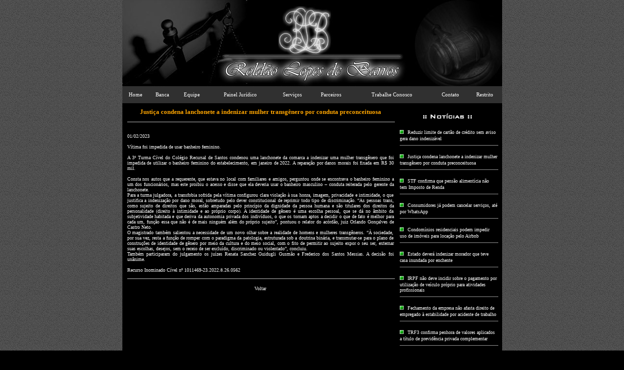

--- FILE ---
content_type: text/html
request_url: http://roldaodebarros.com.br/asp/corpo_noticias.asp?codigo=147
body_size: 12788
content:

<!DOCTYPE HTML PUBLIC "-//W3C//DTD HTML 4.0 Transitional//EN">

<html>
<head>
	<title>
	:: Advocacia Rold�o de Barros ::
	</title>
</head>

<style type="text/css">
.estilo1{
font-family: verdana;
font-size: 11px;
background: #303030 ; 
color: WHITE;
}
.estilo2{
font-family: verdana;
font-size: 11px;
background: white ;
color: black;
}
</style>

<style type="text/css">
<!--
.test {  font-family: Verdana, Arial, Helvetica, sans-serif; font-size: 11px; font-weight: normal; text-decoration: none; color: black}
.Links {  font-family: Verdana, Arial, Helvetica, sans-serif; font-size: 12px; font-weight: bold; color: #009900; text-decoration: none}
input {  font-family: Verdana, Arial, Helvetica, sans-serif; font-size: 11px; color: #FF6600; text-decoration: none; border: 1px #999999 solid; }
-->
</style>


<script language=JavaScript>
<!--

//Disable right click script III- By Renigade (renigade@mediaone.net)
//For full source code, visit http://www.dynamicdrive.com

var message="";
///////////////////////////////////
function clickIE() {if (document.all) {(message);return false;}}
function clickNS(e) {if 
(document.layers||(document.getElementById&&!document.all)) {
if (e.which==2||e.which==3) {(message);return false;}}}
if (document.layers) 
{document.captureEvents(Event.MOUSEDOWN);document.onmousedown=clickNS;}
else{document.onmouseup=clickNS;document.oncontextmenu=clickIE;}

document.oncontextmenu=new Function("return false")
// --> 
</script>



<!--
//scripta para passar o mouse e mudar a imagem.
// --> 
<script language="JavaScript">
<!--
<!--
function MM_reloadPage(init) {  //reloads the window if Nav4 resized
  if (init==true) with (navigator) {if ((appName=="Netscape")&&(parseInt(appVersion)==4)) {
    document.MM_pgW=innerWidth; document.MM_pgH=innerHeight; onresize=MM_reloadPage; }}
  else if (innerWidth!=document.MM_pgW || innerHeight!=document.MM_pgH) location.reload();
}
MM_reloadPage(true);
// -->

function MM_swapImgRestore() { //v3.0
  var i,x,a=document.MM_sr; for(i=0;a&&i<a.length&&(x=a[i])&&x.oSrc;i++) x.src=x.oSrc;
}

function MM_preloadImages() { //v3.0
  var d=document; if(d.images){ if(!d.MM_p) d.MM_p=new Array();
    var i,j=d.MM_p.length,a=MM_preloadImages.arguments; for(i=0; i<a.length; i++)
    if (a[i].indexOf("#")!=0){ d.MM_p[j]=new Image; d.MM_p[j++].src=a[i];}}
}

function MM_findObj(n, d) { //v4.0
  var p,i,x;  if(!d) d=document; if((p=n.indexOf("?"))>0&&parent.frames.length) {
    d=parent.frames[n.substring(p+1)].document; n=n.substring(0,p);}
  if(!(x=d[n])&&d.all) x=d.all[n]; for (i=0;!x&&i<d.forms.length;i++) x=d.forms[i][n];
  for(i=0;!x&&d.layers&&i<d.layers.length;i++) x=MM_findObj(n,d.layers[i].document);
  if(!x && document.getElementById) x=document.getElementById(n); return x;
}

function MM_swapImage() { //v3.0
  var i,j=0,x,a=MM_swapImage.arguments; document.MM_sr=new Array; for(i=0;i<(a.length-2);i+=3)
   if ((x=MM_findObj(a[i]))!=null){document.MM_sr[j++]=x; if(!x.oSrc) x.oSrc=x.src; x.src=a[i+2];}
}
//-->
</script>






<style type=text/css><!--
.a1{font-size:0.6em;font-family:verdana,arial;}
a:link {text-decoration:none; color:white;}
a:visited {text-decoration:none; color:white;}
a:hover {color:orange;}
}
--></style>




<body background="../gif/bg.gif"   bgcolor=black topmargin="0" leftmargin="0" rightmargin="0" bgproperties=fixed>
<A NAME="topo"></A>
<table  bordercolor="#808080" align="center" width="778" height="100%" cellpadding="0" cellspacing="0" bordercolordark="#c0c0c0" border="0">
	<tr>
		<td valign="top">

		
			<table bgcolor="white" align="center" width="775" cellpadding="0" cellspacing="0" bordercolor="black"border="0" height=100% >
				<TR>
					<TD colspan="15" bordercolor="#FFFFFF" height=1% >


						<table cellpadding="0" cellspacing="0" width="100%" border=0>
							<tr>
								<td><IMG SRC="../jpg/topo.jpg" BORDER=0></td>
							</tr>
							<tr>
								<td align="right">
										
										<table border="0"  bordercolor="#BADC84" cellpadding="0" cellspacing="0" width=100%>
										<tr>
										
										  <td height="35" align="center"  class=estilo1 onMouseOver="this.className='estilo2'; layer_menu_36.style.display=''" onMouseOut="this.className='estilo1'; layer_menu_36.style.display='none'" bgcolor=Black>
										    
											<span style="width:100%;cursor:hand" onClick="window.open('../index.asp','_self')">
										    Home
										    </span>
											
										
										<div  id="layer_menu_36" style="position:absolute; z-index:1; display: none" onMouseOut="this.style.display='none'">
										
										</div>
										
										    </td>
										
										  <td height="35" align="center"  class=estilo1 onMouseOver="this.className='estilo2'; layer_menu_1.style.display=''" onMouseOut="this.className='estilo1'; layer_menu_1.style.display='none'" bgcolor=Black>
										    
											<span style="width:100%;cursor:hand" onClick="window.open('../asp/corpo_empresa.asp','_self')">
										    Banca
										    </span>
											
										
										<div  id="layer_menu_1" style="position:absolute; z-index:1; display: none" onMouseOut="this.style.display='none'">
										
										</div>
										
										    </td>
										
										  <td height="35" align="center"  class=estilo1 onMouseOver="this.className='estilo2'; layer_menu_2.style.display=''" onMouseOut="this.className='estilo1'; layer_menu_2.style.display='none'" bgcolor=Black>
										    
											<span style="width:100%;cursor:hand" onClick="window.open('../asp/corpo_equipe.asp','_self')">
										    Equipe
										    </span>
											
										
										<div  id="layer_menu_2" style="position:absolute; z-index:1; display: none" onMouseOut="this.style.display='none'">
										
										</div>
										
										    </td>
										
										  <td height="35" align="center"  class=estilo1 onMouseOver="this.className='estilo2'; layer_menu_37.style.display=''" onMouseOut="this.className='estilo1'; layer_menu_37.style.display='none'" bgcolor=Black>
										    
											<span style="width:100%;cursor:hand" onClick="window.open('../asp/corpo_painel.asp?codigo=0','_self')">
										    Painel Jur�dico
										    </span>
											
										
										<div  id="layer_menu_37" style="position:absolute; z-index:1; display: none" onMouseOut="this.style.display='none'">
										
										</div>
										
										    </td>
										
										  <td height="35" align="center"  class=estilo1 onMouseOver="this.className='estilo2'; layer_menu_28.style.display=''" onMouseOut="this.className='estilo1'; layer_menu_28.style.display='none'" bgcolor=Black>
										    
											<span style="width:100%;cursor:hand" onClick="window.open('../asp/corpo_servicos.asp','_self')">
										    Servi�os
										    </span>
											
										
										<div  id="layer_menu_28" style="position:absolute; z-index:1; display: none" onMouseOut="this.style.display='none'">
										
										</div>
										
										    </td>
										
										  <td height="35" align="center"  class=estilo1 onMouseOver="this.className='estilo2'; layer_menu_53.style.display=''" onMouseOut="this.className='estilo1'; layer_menu_53.style.display='none'" bgcolor=Black>
										    
											<span style="width:100%;cursor:hand" onClick="window.open('../asp/corpo_parceiros.asp?codigo=0','_self')">
										    Parceiros
										    </span>
											
										
										<div  id="layer_menu_53" style="position:absolute; z-index:1; display: none" onMouseOut="this.style.display='none'">
										
										</div>
										
										    </td>
										
										  <td height="35" align="center"  class=estilo1 onMouseOver="this.className='estilo2'; layer_menu_39.style.display=''" onMouseOut="this.className='estilo1'; layer_menu_39.style.display='none'" bgcolor=Black>
										    
											<span style="width:100%;cursor:hand" onClick="window.open('../asp/corpo_curriculo.asp','_self')">
										    Trabalhe Conosco
										    </span>
											
										
										<div  id="layer_menu_39" style="position:absolute; z-index:1; display: none" onMouseOut="this.style.display='none'">
										
										</div>
										
										    </td>
										
										  <td height="35" align="center"  class=estilo1 onMouseOver="this.className='estilo2'; layer_menu_32.style.display=''" onMouseOut="this.className='estilo1'; layer_menu_32.style.display='none'" bgcolor=Black>
										    
											<span style="width:100%;cursor:hand" onClick="window.open('../asp/corpo_contato.asp','_self')">
										    Contato
										    </span>
											
										
										<div  id="layer_menu_32" style="position:absolute; z-index:1; display: none" onMouseOut="this.style.display='none'">
										
										</div>
										
										    </td>
										
										  <td height="35" align="center"  class=estilo1 onMouseOver="this.className='estilo2'; layer_menu_41.style.display=''" onMouseOut="this.className='estilo1'; layer_menu_41.style.display='none'" bgcolor=Black>
										    
											<span style="width:100%;cursor:hand" onClick="window.open('../asp/corpo_restrito.asp','_self')">
										    Restrito
										    </span>
											
										
										<div  id="layer_menu_41" style="position:absolute; z-index:1; display: none" onMouseOut="this.style.display='none'">
										
										</div>
										
										    </td>
										</tr>
										</table>
			
																		
								
								</td>
							</tr>
						</table>
						
					</TD>
				</TR>
				

				<tr>
					<td bgcolor="#000000" valign="top" colspan="15">
					
						
						<table width="100%" border="0">
							<tr>
								<td  width="" valign="top">
									
										<table align="center" border="0" cellpadding="2" cellspacing="2" width="100%" >
											<tr>
												<td valign="top">
													<table align=center border=0 bordercolor=Navy width=100% ><tr><td align=center><font size=2 color=orange face=verdana><b>Justi�a condena lanchonete a indenizar mulher transg�nero por conduta preconceituosa</b></font></td></tr><tr><td><hr width=100% size=1 color=SILVER></td></tr><tr><td align=center><P align=justify><font size=1 color=white face=verdana><BR>
01/02/2023<BR>
<BR>
V�tima foi impedida de usar banheiro feminino.<BR>
<BR>
	A 3� Turma C�vel do Col�gio Recursal de Santos condenou uma lanchonete da comarca a indenizar uma mulher transg�nero que foi impedida de utilizar o banheiro feminino do estabelecimento, em janeiro de 2022. A repara��o por danos morais foi fixada em R$ 30 mil.<BR>
<BR>
	Consta nos autos que a requerente, que estava no local com familiares e amigos, perguntou onde se encontrava o banheiro feminino a um dos funcion�rios, mas este proibiu o acesso e disse que ela deveria usar o banheiro masculino � conduta reiterada pelo gerente da lanchonete.<BR>
	Para a turma julgadora, a transfobia sofrida pela v�tima configurou clara viola��o � sua honra, imagem, privacidade e intimidade, o que justifica a indeniza��o por dano moral, sobretudo pelo dever constitucional de reprimir todo tipo de discrimina��o. �As pessoas trans, como sujeito de direitos que s�o, est�o amparadas pelo princ�pio da dignidade da pessoa humana e s�o titulares dos direitos da personalidade (direito � intimidade e ao pr�prio corpo). A identidade de g�nero � uma escolha pessoal, que se d� no �mbito da subjetividade habitada e que deriva da autonomia privada dos indiv�duos, o que os tornam aptos a decidir o que de fato � melhor para cada um, fun��o essa que n�o � de mais ningu�m al�m do pr�prio sujeito�, pontuou o relator do ac�rd�o, juiz Orlando Gon�alves de Castro Neto.<BR>
	O magistrado tamb�m salientou a necessidade de um novo olhar sobre a realidade de homens e mulheres transg�neros. �� sociedade, por sua vez, resta a fun��o de romper com o paradigma da patologia, estruturada sob a doutrina bin�ria, e transmutar-se para o plano de constru��es de identidade de g�nero por meio da cultura e do meio social, com o fito de permitir ao sujeito expor o seu ser, externar suas escolhas, desejos, sem o receio de ser exclu�do, discriminado ou violentado�, concluiu.<BR>
	Tamb�m participaram do julgamento os ju�zes Renata Sanchez Guidugli Gusm�o e Frederico dos Santos Messias. A decis�o foi un�nime.<BR>
<BR>
	Recurso Inominado C�vel n� 1011469-23.2022.8.26.0562</font></P></td></tr><tr><td><hr width=100% size=1 color=SILVER></td></tr></table><table align=center border=0 bordercolor=Navy width=100% ><tr><td colspan=2 align=left valign=TOP><P align=center><FONT face=Verdana size=1 color=White><a href=javascript:history.go(-1)>Voltar</a></FONT></P></td></tr></TABLE>
												</td>
							
												<td valign="top" align="center">
												
							
												<TABLE align="center" width="180" cellpadding="" cellspacing="" border="0">
													<TR>
														<TD><img src="../gif/tit_noticias.gif" border=0></TD>
													</TR>
													
														
														<tr>
															<td align="left"><img src="../gif/seta.gif" border=0> &nbsp;<FONT color="black" face=Verdana size=1><a href="../asp/corpo_noticias.asp?codigo=148">Reduzir limite de cart�o de cr�dito sem aviso gera dano indeniz�vel</a></FONT><br><hr width="100%" size="1"></td>	
														</tr>
														
														<tr>
															<td align="left"><img src="../gif/seta.gif" border=0> &nbsp;<FONT color="black" face=Verdana size=1><a href="../asp/corpo_noticias.asp?codigo=147">Justi�a condena lanchonete a indenizar mulher transg�nero por conduta preconceituosa</a></FONT><br><hr width="100%" size="1"></td>	
														</tr>
														
														<tr>
															<td align="left"><img src="../gif/seta.gif" border=0> &nbsp;<FONT color="black" face=Verdana size=1><a href="../asp/corpo_noticias.asp?codigo=146">STF confirma que pens�o aliment�cia n�o tem Imposto de Renda</a></FONT><br><hr width="100%" size="1"></td>	
														</tr>
														
														<tr>
															<td align="left"><img src="../gif/seta.gif" border=0> &nbsp;<FONT color="black" face=Verdana size=1><a href="../asp/corpo_noticias.asp?codigo=145">Consumidores j� podem cancelar servi�os, at� por WhatsApp</a></FONT><br><hr width="100%" size="1"></td>	
														</tr>
														
														<tr>
															<td align="left"><img src="../gif/seta.gif" border=0> &nbsp;<FONT color="black" face=Verdana size=1><a href="../asp/corpo_noticias.asp?codigo=144">Condom�nios residenciais podem impedir uso de im�veis para loca��o pelo Airbnb</a></FONT><br><hr width="100%" size="1"></td>	
														</tr>
														
														<tr>
															<td align="left"><img src="../gif/seta.gif" border=0> &nbsp;<FONT color="black" face=Verdana size=1><a href="../asp/corpo_noticias.asp?codigo=143">Estado dever� indenizar morador que teve casa inundada por enchente</a></FONT><br><hr width="100%" size="1"></td>	
														</tr>
														
														<tr>
															<td align="left"><img src="../gif/seta.gif" border=0> &nbsp;<FONT color="black" face=Verdana size=1><a href="../asp/corpo_noticias.asp?codigo=142">IRPF n�o deve incidir sobre o pagamento por utiliza��o de ve�culo pr�prio para atividades profissionais</a></FONT><br><hr width="100%" size="1"></td>	
														</tr>
														
														<tr>
															<td align="left"><img src="../gif/seta.gif" border=0> &nbsp;<FONT color="black" face=Verdana size=1><a href="../asp/corpo_noticias.asp?codigo=141">Fechamento da empresa n�o afasta direito de empregado � estabilidade por acidente de trabalho</a></FONT><br><hr width="100%" size="1"></td>	
														</tr>
														
														<tr>
															<td align="left"><img src="../gif/seta.gif" border=0> &nbsp;<FONT color="black" face=Verdana size=1><a href="../asp/corpo_noticias.asp?codigo=140">TRF3 confirma penhora de valores aplicados a t�tulo de previd�ncia privada complementar</a></FONT><br><hr width="100%" size="1"></td>	
														</tr>
														
														<tr>
															<td align="left"><img src="../gif/seta.gif" border=0> &nbsp;<FONT color="black" face=Verdana size=1><a href="../asp/corpo_noticias.asp?codigo=139">Erro de sistema n�o obriga empresas a emitir passagens compradas a pre�o  baixo</a></FONT><br><hr width="100%" size="1"></td>	
														</tr>
														
														<tr>
															<td align="left"><img src="../gif/seta.gif" border=0> &nbsp;<FONT color="black" face=Verdana size=1><a href="../asp/corpo_noticias.asp?codigo=138">Baf�metro pode ser indicativo de embriaguez, n�o determinante, decide TJ-RS</a></FONT><br><hr width="100%" size="1"></td>	
														</tr>
														
														<tr>
															<td align="left"><img src="../gif/seta.gif" border=0> &nbsp;<FONT color="black" face=Verdana size=1><a href="../asp/corpo_noticias.asp?codigo=137">Paciente ser� indenizada em R$ 78 mil por erro m�dico </a></FONT><br><hr width="100%" size="1"></td>	
														</tr>
														
														<tr>
															<td align="left"><img src="../gif/seta.gif" border=0> &nbsp;<FONT color="black" face=Verdana size=1><a href="../asp/corpo_noticias.asp?codigo=136">CRIME DE STALKING</a></FONT><br><hr width="100%" size="1"></td>	
														</tr>
														
														<tr>
															<td align="left"><img src="../gif/seta.gif" border=0> &nbsp;<FONT color="black" face=Verdana size=1><a href="../asp/corpo_noticias.asp?codigo=135">Grupo econ�mico na reforma trabalhista.</a></FONT><br><hr width="100%" size="1"></td>	
														</tr>
														
														<tr>
															<td align="left"><img src="../gif/seta.gif" border=0> &nbsp;<FONT color="black" face=Verdana size=1><a href="../asp/corpo_noticias.asp?codigo=134">Seguradora n�o pode impedir contrata��o paga � vista por pessoa com restri��o de cr�dito</a></FONT><br><hr width="100%" size="1"></td>	
														</tr>
														
														<tr>
															<td align="left"><img src="../gif/seta.gif" border=0> &nbsp;<FONT color="black" face=Verdana size=1><a href="../asp/corpo_noticias.asp?codigo=133">Plano de sa�de deve fornecer home care mesmo sem previs�o em contrato</a></FONT><br><hr width="100%" size="1"></td>	
														</tr>
														
														<tr>
															<td align="left"><img src="../gif/seta.gif" border=0> &nbsp;<FONT color="black" face=Verdana size=1><a href="../asp/corpo_noticias.asp?codigo=132">Fim do imposto sindical � constitucional e moderniza legisla��o</a></FONT><br><hr width="100%" size="1"></td>	
														</tr>
														
														<tr>
															<td align="left"><img src="../gif/seta.gif" border=0> &nbsp;<FONT color="black" face=Verdana size=1><a href="../asp/corpo_noticias.asp?codigo=131">Fim do imposto sindical � constitucional e moderniza legisla��o</a></FONT><br><hr width="100%" size="1"></td>	
														</tr>
														
														<tr>
															<td align="left"><img src="../gif/seta.gif" border=0> &nbsp;<FONT color="black" face=Verdana size=1><a href="../asp/corpo_noticias.asp?codigo=130">Direito de prefer�ncia n�o se aplica na venda de fra��o de im�vel entre copropriet�rios</a></FONT><br><hr width="100%" size="1"></td>	
														</tr>
														
														<tr>
															<td align="left"><img src="../gif/seta.gif" border=0> &nbsp;<FONT color="black" face=Verdana size=1><a href="../asp/corpo_noticias.asp?codigo=129">Conselho regional n�o pode aumentar anuidade sem lei espec�fica</a></FONT><br><hr width="100%" size="1"></td>	
														</tr>
														
														<tr>
															<td align="left"><img src="../gif/seta.gif" border=0> &nbsp;<FONT color="black" face=Verdana size=1><a href="../asp/corpo_noticias.asp?codigo=128">Aprendiz que se torna m�e tem direito a sal�rios de estabilidade</a></FONT><br><hr width="100%" size="1"></td>	
														</tr>
														
														<tr>
															<td align="left"><img src="../gif/seta.gif" border=0> &nbsp;<FONT color="black" face=Verdana size=1><a href="../asp/corpo_noticias.asp?codigo=127">Emissora de TV � condenada por divulgar imagem de mulher sem autoriza��o</a></FONT><br><hr width="100%" size="1"></td>	
														</tr>
														
														<tr>
															<td align="left"><img src="../gif/seta.gif" border=0> &nbsp;<FONT color="black" face=Verdana size=1><a href="../asp/corpo_noticias.asp?codigo=126">Menor de idade que vivia sob guarda do av� deve receber pens�o por morte</a></FONT><br><hr width="100%" size="1"></td>	
														</tr>
														
														<tr>
															<td align="left"><img src="../gif/seta.gif" border=0> &nbsp;<FONT color="black" face=Verdana size=1><a href="../asp/corpo_noticias.asp?codigo=125">Ex-dono de carro n�o responde por IPVA mesmo se deixou de comunicar venda</a></FONT><br><hr width="100%" size="1"></td>	
														</tr>
														
														<tr>
															<td align="left"><img src="../gif/seta.gif" border=0> &nbsp;<FONT color="black" face=Verdana size=1><a href="../asp/corpo_noticias.asp?codigo=124">MPF defende que � inconstitucional puni��o apenas por recusar baf�metro</a></FONT><br><hr width="100%" size="1"></td>	
														</tr>
														
														<tr>
															<td align="left"><img src="../gif/seta.gif" border=0> &nbsp;<FONT color="black" face=Verdana size=1><a href="../asp/corpo_noticias.asp?codigo=123">Ex-empregado pede R$ 15 milh�es, perde causa, e pagar� R$ 750 mil</a></FONT><br><hr width="100%" size="1"></td>	
														</tr>
														
														<tr>
															<td align="left"><img src="../gif/seta.gif" border=0> &nbsp;<FONT color="black" face=Verdana size=1><a href="../asp/corpo_noticias.asp?codigo=122">Motorista deve indenizar pedestre por atropelamento</a></FONT><br><hr width="100%" size="1"></td>	
														</tr>
														
														<tr>
															<td align="left"><img src="../gif/seta.gif" border=0> &nbsp;<FONT color="black" face=Verdana size=1><a href="../asp/corpo_noticias.asp?codigo=121">Concursado em lista de espera tem prefer�ncia sobre terceirizado</a></FONT><br><hr width="100%" size="1"></td>	
														</tr>
														
														<tr>
															<td align="left"><img src="../gif/seta.gif" border=0> &nbsp;<FONT color="black" face=Verdana size=1><a href="../asp/corpo_noticias.asp?codigo=120">Estado deve fornecer home care a idosa com Alzheimer</a></FONT><br><hr width="100%" size="1"></td>	
														</tr>
														
														<tr>
															<td align="left"><img src="../gif/seta.gif" border=0> &nbsp;<FONT color="black" face=Verdana size=1><a href="../asp/corpo_noticias.asp?codigo=119">Casal ser� indenizado por perder festa ap�s atraso de voo</a></FONT><br><hr width="100%" size="1"></td>	
														</tr>
														
														<tr>
															<td align="left"><img src="../gif/seta.gif" border=0> &nbsp;<FONT color="black" face=Verdana size=1><a href="../asp/corpo_noticias.asp?codigo=118">Plano de Sa�de deve indenizar fam�lia de paciente que faleceu ap�s interna��o</a></FONT><br><hr width="100%" size="1"></td>	
														</tr>
														
														<tr>
															<td align="left"><img src="../gif/seta.gif" border=0> &nbsp;<FONT color="black" face=Verdana size=1><a href="../asp/corpo_noticias.asp?codigo=117">Pai ter� de pagar o valor de R$ 200 mil a filha por abandono afetivo, decide STJ</a></FONT><br><hr width="100%" size="1"></td>	
														</tr>
														
														<tr>
															<td align="left"><img src="../gif/seta.gif" border=0> &nbsp;<FONT color="black" face=Verdana size=1><a href="../asp/corpo_noticias.asp?codigo=116">Ampliado benef�cio de isen��o de IPVA para pessoas com defici�ncia f�sica, visual, mental e autistas</a></FONT><br><hr width="100%" size="1"></td>	
														</tr>
														
														<tr>
															<td align="left"><img src="../gif/seta.gif" border=0> &nbsp;<FONT color="black" face=Verdana size=1><a href="../asp/corpo_noticias.asp?codigo=115">Empresa deve indenizar por falha em rastreamento de ve�culo</a></FONT><br><hr width="100%" size="1"></td>	
														</tr>
														
														<tr>
															<td align="left"><img src="../gif/seta.gif" border=0> &nbsp;<FONT color="black" face=Verdana size=1><a href="../asp/corpo_noticias.asp?codigo=114">Liminar suspende aumento de plano de sa�de</a></FONT><br><hr width="100%" size="1"></td>	
														</tr>
														
														<tr>
															<td align="left"><img src="../gif/seta.gif" border=0> &nbsp;<FONT color="black" face=Verdana size=1><a href="../asp/corpo_noticias.asp?codigo=113">Liminar suspende aumento de plano de sa�de</a></FONT><br><hr width="100%" size="1"></td>	
														</tr>
														
														<tr>
															<td align="left"><img src="../gif/seta.gif" border=0> &nbsp;<FONT color="black" face=Verdana size=1><a href="../asp/corpo_noticias.asp?codigo=112">Consumidor ser� indenizado por problemas no abastecimento de �gua</a></FONT><br><hr width="100%" size="1"></td>	
														</tr>
														
														<tr>
															<td align="left"><img src="../gif/seta.gif" border=0> &nbsp;<FONT color="black" face=Verdana size=1><a href="../asp/corpo_noticias.asp?codigo=111">Empresa de �nibus deve indenizar passageira por acidente</a></FONT><br><hr width="100%" size="1"></td>	
														</tr>
														
														<tr>
															<td align="left"><img src="../gif/seta.gif" border=0> &nbsp;<FONT color="black" face=Verdana size=1><a href="../asp/corpo_noticias.asp?codigo=110">Nova lei permite atribuir multa ao condutor habitual do ve�culo</a></FONT><br><hr width="100%" size="1"></td>	
														</tr>
														
														<tr>
															<td align="left"><img src="../gif/seta.gif" border=0> &nbsp;<FONT color="black" face=Verdana size=1><a href="../asp/corpo_noticias.asp?codigo=109">Faculdade deve indenizar por curso superior que n�o habilita para o exerc�cio da profiss�o</a></FONT><br><hr width="100%" size="1"></td>	
														</tr>
														
														<tr>
															<td align="left"><img src="../gif/seta.gif" border=0> &nbsp;<FONT color="black" face=Verdana size=1><a href="../asp/corpo_noticias.asp?codigo=108">Devedor tem direito de propor a��o de presta��o de contas para apurar valores arrecadados em leil�o</a></FONT><br><hr width="100%" size="1"></td>	
														</tr>
														
														<tr>
															<td align="left"><img src="../gif/seta.gif" border=0> &nbsp;<FONT color="black" face=Verdana size=1><a href="../asp/corpo_noticias.asp?codigo=107">Jovem atingida por foguete no r�veillon de Barra Velha ser� indenizada em R$ 1 milh�o</a></FONT><br><hr width="100%" size="1"></td>	
														</tr>
														
														<tr>
															<td align="left"><img src="../gif/seta.gif" border=0> &nbsp;<FONT color="black" face=Verdana size=1><a href="../asp/corpo_noticias.asp?codigo=106">C�mara de SP aprova instala��o de microchips em uniformes escolares</a></FONT><br><hr width="100%" size="1"></td>	
														</tr>
														
														<tr>
															<td align="left"><img src="../gif/seta.gif" border=0> &nbsp;<FONT color="black" face=Verdana size=1><a href="../asp/corpo_noticias.asp?codigo=105">Operadora de telefonia m�vel deve indenizar por cobran�as indevidas</a></FONT><br><hr width="100%" size="1"></td>	
														</tr>
														
														<tr>
															<td align="left"><img src="../gif/seta.gif" border=0> &nbsp;<FONT color="black" face=Verdana size=1><a href="../asp/corpo_noticias.asp?codigo=104">Empresa de saneamento b�sico deve indenizar por vazamento de esgoto</a></FONT><br><hr width="100%" size="1"></td>	
														</tr>
														
														<tr>
															<td align="left"><img src="../gif/seta.gif" border=0> &nbsp;<FONT color="black" face=Verdana size=1><a href="../asp/corpo_noticias.asp?codigo=103">A��es contra planos de sa�de disparam em S�o Paulo; em 2017, s�o 117 por dia</a></FONT><br><hr width="100%" size="1"></td>	
														</tr>
														
														<tr>
															<td align="left"><img src="../gif/seta.gif" border=0> &nbsp;<FONT color="black" face=Verdana size=1><a href="../asp/corpo_noticias.asp?codigo=102">Usu�rios ganham 92% das a��es contra planos</a></FONT><br><hr width="100%" size="1"></td>	
														</tr>
														
														<tr>
															<td align="left"><img src="../gif/seta.gif" border=0> &nbsp;<FONT color="black" face=Verdana size=1><a href="../asp/corpo_noticias.asp?codigo=101">Car�ter p�blico da magistratura permite que jornalistas critiquem decis�es de juiz</a></FONT><br><hr width="100%" size="1"></td>	
														</tr>
														
														<tr>
															<td align="left"><img src="../gif/seta.gif" border=0> &nbsp;<FONT color="black" face=Verdana size=1><a href="../asp/corpo_noticias.asp?codigo=100">Estacionar em frente � garagem gera indeniza��o por danos morais</a></FONT><br><hr width="100%" size="1"></td>	
														</tr>
														
														<tr>
															<td align="left"><img src="../gif/seta.gif" border=0> &nbsp;<FONT color="black" face=Verdana size=1><a href="../asp/corpo_noticias.asp?codigo=99">Homem que passou mais de duas horas em fila de banco receber� R$ 5 mil por danos morais</a></FONT><br><hr width="100%" size="1"></td>	
														</tr>
														
														<tr>
															<td align="left"><img src="../gif/seta.gif" border=0> &nbsp;<FONT color="black" face=Verdana size=1><a href="../asp/corpo_noticias.asp?codigo=98">D�vida de antigo propriet�rio de im�vel n�o impede transfer�ncia da titularidade da conta de energia eletrica</a></FONT><br><hr width="100%" size="1"></td>	
														</tr>
														
														<tr>
															<td align="left"><img src="../gif/seta.gif" border=0> &nbsp;<FONT color="black" face=Verdana size=1><a href="../asp/corpo_noticias.asp?codigo=97">Amea�a espiritual serve para caracterizar crime de extors�o</a></FONT><br><hr width="100%" size="1"></td>	
														</tr>
														
														<tr>
															<td align="left"><img src="../gif/seta.gif" border=0> &nbsp;<FONT color="black" face=Verdana size=1><a href="../asp/corpo_noticias.asp?codigo=91">Demora na implanta��o de benef�cio previdenci�rio gera dano moral</a></FONT><br><hr width="100%" size="1"></td>	
														</tr>
														
														<tr>
															<td align="left"><img src="../gif/seta.gif" border=0> &nbsp;<FONT color="black" face=Verdana size=1><a href="../asp/corpo_noticias.asp?codigo=90">Morador inconveniente ter� que indenizar vizinho de condom�nio por abusos reiterados</a></FONT><br><hr width="100%" size="1"></td>	
														</tr>
														
														<tr>
															<td align="left"><img src="../gif/seta.gif" border=0> &nbsp;<FONT color="black" face=Verdana size=1><a href="../asp/corpo_noticias.asp?codigo=89">Vigil�ncia contratada por condom�nio n�o tem obriga��o de indenizar bens de moradores</a></FONT><br><hr width="100%" size="1"></td>	
														</tr>
														
														<tr>
															<td align="left"><img src="../gif/seta.gif" border=0> &nbsp;<FONT color="black" face=Verdana size=1><a href="../asp/corpo_noticias.asp?codigo=88">� poss�vel incluir devedor de pens�o em cadastros de prote��o ao cr�dito</a></FONT><br><hr width="100%" size="1"></td>	
														</tr>
														
														<tr>
															<td align="left"><img src="../gif/seta.gif" border=0> &nbsp;<FONT color="black" face=Verdana size=1><a href="../asp/corpo_noticias.asp?codigo=87">Empresa pode monitorar programa de bate-papo corporativo, diz corte europeia</a></FONT><br><hr width="100%" size="1"></td>	
														</tr>
														
														<tr>
															<td align="left"><img src="../gif/seta.gif" border=0> &nbsp;<FONT color="black" face=Verdana size=1><a href="../asp/corpo_noticias.asp?codigo=86">Fabricante ter� de pagar R$ 23 mil por t�nis defeituoso </a></FONT><br><hr width="100%" size="1"></td>	
														</tr>
														
														<tr>
															<td align="left"><img src="../gif/seta.gif" border=0> &nbsp;<FONT color="black" face=Verdana size=1><a href="../asp/corpo_noticias.asp?codigo=85">Contrato de plano de sa�de n�o pode ser rescindido sem processo administrativo</a></FONT><br><hr width="100%" size="1"></td>	
														</tr>
														
														<tr>
															<td align="left"><img src="../gif/seta.gif" border=0> &nbsp;<FONT color="black" face=Verdana size=1><a href="../asp/corpo_noticias.asp?codigo=84">Homem que recebia seguro-desemprego enquanto trabalhava sem registro � condenado por estelionato</a></FONT><br><hr width="100%" size="1"></td>	
														</tr>
														
														<tr>
															<td align="left"><img src="../gif/seta.gif" border=0> &nbsp;<FONT color="black" face=Verdana size=1><a href="../asp/corpo_noticias.asp?codigo=83">Pais de aluno que agrediu professor devem pagar indeniza��o por danos morais</a></FONT><br><hr width="100%" size="1"></td>	
														</tr>
														
														<tr>
															<td align="left"><img src="../gif/seta.gif" border=0> &nbsp;<FONT color="black" face=Verdana size=1><a href="../asp/corpo_noticias.asp?codigo=82">Mulher que recebia alimentos informais garante pens�o por morte do ex-marido</a></FONT><br><hr width="100%" size="1"></td>	
														</tr>
														
														<tr>
															<td align="left"><img src="../gif/seta.gif" border=0> &nbsp;<FONT color="black" face=Verdana size=1><a href="../asp/corpo_noticias.asp?codigo=81">Multa por comportamento antissocial no condom�nio exige direito de defesa</a></FONT><br><hr width="100%" size="1"></td>	
														</tr>
														
														<tr>
															<td align="left"><img src="../gif/seta.gif" border=0> &nbsp;<FONT color="black" face=Verdana size=1><a href="../asp/corpo_noticias.asp?codigo=80">Tribunal nega majora��o de pens�o para mulher cujo filho j� tem o essencial.	</a></FONT><br><hr width="100%" size="1"></td>	
														</tr>
														
														<tr>
															<td align="left"><img src="../gif/seta.gif" border=0> &nbsp;<FONT color="black" face=Verdana size=1><a href="../asp/corpo_noticias.asp?codigo=79">Revenda que n�o transferiu ve�culo em tempo h�bil indenizar� cliente prejudicado</a></FONT><br><hr width="100%" size="1"></td>	
														</tr>
														
														<tr>
															<td align="left"><img src="../gif/seta.gif" border=0> &nbsp;<FONT color="black" face=Verdana size=1><a href="../asp/corpo_noticias.asp?codigo=78">Cadeirante pode viajar de gra�a de avi�o</a></FONT><br><hr width="100%" size="1"></td>	
														</tr>
														
														<tr>
															<td align="left"><img src="../gif/seta.gif" border=0> &nbsp;<FONT color="black" face=Verdana size=1><a href="../asp/corpo_noticias.asp?codigo=77">Portador de c�ncer � isento de imposto de renda mesmo nos casos de n�o reincid�ncia da doen�a</a></FONT><br><hr width="100%" size="1"></td>	
														</tr>
														
														<tr>
															<td align="left"><img src="../gif/seta.gif" border=0> &nbsp;<FONT color="black" face=Verdana size=1><a href="../asp/corpo_noticias.asp?codigo=76">Mulher receber� indeniza��o por morte de noivo em loja de departamentos</a></FONT><br><hr width="100%" size="1"></td>	
														</tr>
														
														<tr>
															<td align="left"><img src="../gif/seta.gif" border=0> &nbsp;<FONT color="black" face=Verdana size=1><a href="../asp/corpo_noticias.asp?codigo=75">Motociclista receber� R$ 50 mil de munic�pio por aus�ncia de sinaliza��o em lombada</a></FONT><br><hr width="100%" size="1"></td>	
														</tr>
														
														<tr>
															<td align="left"><img src="../gif/seta.gif" border=0> &nbsp;<FONT color="black" face=Verdana size=1><a href="../asp/corpo_noticias.asp?codigo=74">Mulher que caiu dentro de �nibus em movimento recebe indeniza��o de R$ 5 mil</a></FONT><br><hr width="100%" size="1"></td>	
														</tr>
														
														<tr>
															<td align="left"><img src="../gif/seta.gif" border=0> &nbsp;<FONT color="black" face=Verdana size=1><a href="../asp/corpo_noticias.asp?codigo=73">Oper�rio ser� ressarcido por despesas com lavagem de uniforme</a></FONT><br><hr width="100%" size="1"></td>	
														</tr>
														
														<tr>
															<td align="left"><img src="../gif/seta.gif" border=0> &nbsp;<FONT color="black" face=Verdana size=1><a href="../asp/corpo_noticias.asp?codigo=72">Pais que comprovem depend�ncia econ�mica de filho falecido fazem jus � pens�o por morte</a></FONT><br><hr width="100%" size="1"></td>	
														</tr>
														
														<tr>
															<td align="left"><img src="../gif/seta.gif" border=0> &nbsp;<FONT color="black" face=Verdana size=1><a href="../asp/corpo_noticias.asp?codigo=71">Consumidora constrangida ao tentar adquirir celular pelo pre�o anunciado deve ser indenizada</a></FONT><br><hr width="100%" size="1"></td>	
														</tr>
														
														<tr>
															<td align="left"><img src="../gif/seta.gif" border=0> &nbsp;<FONT color="black" face=Verdana size=1><a href="../asp/corpo_noticias.asp?codigo=70">Oper�rio que fazia mais de cinco horas extras por dia ser� indenizado</a></FONT><br><hr width="100%" size="1"></td>	
														</tr>
														
														<tr>
															<td align="left"><img src="../gif/seta.gif" border=0> &nbsp;<FONT color="black" face=Verdana size=1><a href="../asp/corpo_noticias.asp?codigo=69">Institui��es de ensino devem fornecer documenta��o solicitada por alunos inadimplentes</a></FONT><br><hr width="100%" size="1"></td>	
														</tr>
														
														<tr>
															<td align="left"><img src="../gif/seta.gif" border=0> &nbsp;<FONT color="black" face=Verdana size=1><a href="../asp/corpo_noticias.asp?codigo=68">� desnecess�ria a devolu��o de parcelas previdenci�rias recebidas por erro administrativo.</a></FONT><br><hr width="100%" size="1"></td>	
														</tr>
														
														<tr>
															<td align="left"><img src="../gif/seta.gif" border=0> &nbsp;<FONT color="black" face=Verdana size=1><a href="../asp/corpo_noticias.asp?codigo=67">Falha na seguran�a p�blica gera dever de indenizar</a></FONT><br><hr width="100%" size="1"></td>	
														</tr>
														
														<tr>
															<td align="left"><img src="../gif/seta.gif" border=0> &nbsp;<FONT color="black" face=Verdana size=1><a href="../asp/corpo_noticias.asp?codigo=66">FGTS pode ser usado para quita��o de cons�rcio imobili�rio</a></FONT><br><hr width="100%" size="1"></td>	
														</tr>
														
														<tr>
															<td align="left"><img src="../gif/seta.gif" border=0> &nbsp;<FONT color="black" face=Verdana size=1><a href="../asp/corpo_noticias.asp?codigo=65">Banco � condenado a indenizar consumidor por demora no atendimento</a></FONT><br><hr width="100%" size="1"></td>	
														</tr>
														
														<tr>
															<td align="left"><img src="../gif/seta.gif" border=0> &nbsp;<FONT color="black" face=Verdana size=1><a href="../asp/corpo_noticias.asp?codigo=64">Transtorno bipolar pode ser considerado doen�a grave com direito a aposentadoria integral</a></FONT><br><hr width="100%" size="1"></td>	
														</tr>
														
														<tr>
															<td align="left"><img src="../gif/seta.gif" border=0> &nbsp;<FONT color="black" face=Verdana size=1><a href="../asp/corpo_noticias.asp?codigo=63">Uni�o � respons�vel solid�ria pelo fornecimento de medicamento � popula��o carente de Estados, DF e Munic�pios</a></FONT><br><hr width="100%" size="1"></td>	
														</tr>
														
														<tr>
															<td align="left"><img src="../gif/seta.gif" border=0> &nbsp;<FONT color="black" face=Verdana size=1><a href="../asp/corpo_noticias.asp?codigo=62">Consorciados que se retiram antecipadamente de grupo devem receber saldo do fundo de reserva</a></FONT><br><hr width="100%" size="1"></td>	
														</tr>
														
														<tr>
															<td align="left"><img src="../gif/seta.gif" border=0> &nbsp;<FONT color="black" face=Verdana size=1><a href="../asp/corpo_noticias.asp?codigo=61">Trabalhador que constatou doen�a ocupacional ap�s dispensa obt�m estabilidade</a></FONT><br><hr width="100%" size="1"></td>	
														</tr>
														
														<tr>
															<td align="left"><img src="../gif/seta.gif" border=0> &nbsp;<FONT color="black" face=Verdana size=1><a href="../asp/corpo_noticias.asp?codigo=60">Gravidez iniciada durante aviso pr�vio gera direito � estabilidade provis�ria	</a></FONT><br><hr width="100%" size="1"></td>	
														</tr>
														
														<tr>
															<td align="left"><img src="../gif/seta.gif" border=0> &nbsp;<FONT color="black" face=Verdana size=1><a href="../asp/corpo_noticias.asp?codigo=59">Pedido de alto renome custar� at� R$ 41,3 mil reais.</a></FONT><br><hr width="100%" size="1"></td>	
														</tr>
														
														<tr>
															<td align="left"><img src="../gif/seta.gif" border=0> &nbsp;<FONT color="black" face=Verdana size=1><a href="../asp/corpo_noticias.asp?codigo=58">Queda de bicicleta em buraco na via p�blica gera indeniza��o</a></FONT><br><hr width="100%" size="1"></td>	
														</tr>
														
														<tr>
															<td align="left"><img src="../gif/seta.gif" border=0> &nbsp;<FONT color="black" face=Verdana size=1><a href="../asp/corpo_noticias.asp?codigo=57">As consequ�ncias do jeitinho brasileiro na ado��o ilegal de crian�as</a></FONT><br><hr width="100%" size="1"></td>	
														</tr>
														
														<tr>
															<td align="left"><img src="../gif/seta.gif" border=0> &nbsp;<FONT color="black" face=Verdana size=1><a href="../asp/corpo_noticias.asp?codigo=56">Permitida a desaposenta��o sem devolu��o de dinheiro ao INSS</a></FONT><br><hr width="100%" size="1"></td>	
														</tr>
														
														<tr>
															<td align="left"><img src="../gif/seta.gif" border=0> &nbsp;<FONT color="black" face=Verdana size=1><a href="../asp/corpo_noticias.asp?codigo=55">Lei de SP autoriza cassar inscri��o estadual de empresas</a></FONT><br><hr width="100%" size="1"></td>	
														</tr>
														
														<tr>
															<td align="left"><img src="../gif/seta.gif" border=0> &nbsp;<FONT color="black" face=Verdana size=1><a href="../asp/corpo_noticias.asp?codigo=54">Plano de sa�de deve custear tratamento de dependente qu�mico sem limite de prazo</a></FONT><br><hr width="100%" size="1"></td>	
														</tr>
														
														<tr>
															<td align="left"><img src="../gif/seta.gif" border=0> &nbsp;<FONT color="black" face=Verdana size=1><a href="../asp/corpo_noticias.asp?codigo=53">Pessoas com defici�ncia e maiores de 60 anos ter�o aux�lio para uso do Processo Judical Eletr�nico</a></FONT><br><hr width="100%" size="1"></td>	
														</tr>
														
														<tr>
															<td align="left"><img src="../gif/seta.gif" border=0> &nbsp;<FONT color="black" face=Verdana size=1><a href="../asp/corpo_noticias.asp?codigo=52">Uni�o est�vel e a separa��o obrigat�ria de bens</a></FONT><br><hr width="100%" size="1"></td>	
														</tr>
														
														<tr>
															<td align="left"><img src="../gif/seta.gif" border=0> &nbsp;<FONT color="black" face=Verdana size=1><a href="../asp/corpo_noticias.asp?codigo=51">Diverg�ncia conjugal quanto � vida financeira da fam�lia pode levar � altera��o do regime de bens </a></FONT><br><hr width="100%" size="1"></td>	
														</tr>
														
														<tr>
															<td align="left"><img src="../gif/seta.gif" border=0> &nbsp;<FONT color="black" face=Verdana size=1><a href="../asp/corpo_noticias.asp?codigo=50">Corretora de im�veis consegue v�nculo empregat�cio com imobili�ria </a></FONT><br><hr width="100%" size="1"></td>	
														</tr>
														
														<tr>
															<td align="left"><img src="../gif/seta.gif" border=0> &nbsp;<FONT color="black" face=Verdana size=1><a href="../asp/corpo_noticias.asp?codigo=49">Motorista que mata pode sofrer penhora de bens de familia</a></FONT><br><hr width="100%" size="1"></td>	
														</tr>
														
														<tr>
															<td align="left"><img src="../gif/seta.gif" border=0> &nbsp;<FONT color="black" face=Verdana size=1><a href="../asp/corpo_noticias.asp?codigo=48">Plano deve avisar mudan�a na rede credencada ao paciente </a></FONT><br><hr width="100%" size="1"></td>	
														</tr>
														
														<tr>
															<td align="left"><img src="../gif/seta.gif" border=0> &nbsp;<FONT color="black" face=Verdana size=1><a href="../asp/corpo_noticias.asp?codigo=47">Dono de im�vel n�o responde por d�vidas contra�das por locat�rio </a></FONT><br><hr width="100%" size="1"></td>	
														</tr>
														
														<tr>
															<td align="left"><img src="../gif/seta.gif" border=0> &nbsp;<FONT color="black" face=Verdana size=1><a href="../asp/corpo_noticias.asp?codigo=46">STJ aplica o C�digo Civil em discuss�o sobre tarifa banc�ria</a></FONT><br><hr width="100%" size="1"></td>	
														</tr>
														
														<tr>
															<td align="left"><img src="../gif/seta.gif" border=0> &nbsp;<FONT color="black" face=Verdana size=1><a href="../asp/corpo_noticias.asp?codigo=45">O Suic�dio como Acidente de Trabalho</a></FONT><br><hr width="100%" size="1"></td>	
														</tr>
														
														<tr>
															<td align="left"><img src="../gif/seta.gif" border=0> &nbsp;<FONT color="black" face=Verdana size=1><a href="../asp/corpo_noticias.asp?codigo=44"> Cantiga obscena em festa de anivers�rio rende indeniza��o a trabalhador </a></FONT><br><hr width="100%" size="1"></td>	
														</tr>
														
														<tr>
															<td align="left"><img src="../gif/seta.gif" border=0> &nbsp;<FONT color="black" face=Verdana size=1><a href="../asp/corpo_noticias.asp?codigo=43">Indeniza��o para mulher com nome negativado por cheque do marido </a></FONT><br><hr width="100%" size="1"></td>	
														</tr>
														
														<tr>
															<td align="left"><img src="../gif/seta.gif" border=0> &nbsp;<FONT color="black" face=Verdana size=1><a href="../asp/corpo_noticias.asp?codigo=42">Senado altera regras de transmiss�o de heran�a </a></FONT><br><hr width="100%" size="1"></td>	
														</tr>
														
														<tr>
															<td align="left"><img src="../gif/seta.gif" border=0> &nbsp;<FONT color="black" face=Verdana size=1><a href="../asp/corpo_noticias.asp?codigo=41">Cl�usula restritiva de seguro deve ser conhecida no momento da contrata��o </a></FONT><br><hr width="100%" size="1"></td>	
														</tr>
														
														<tr>
															<td align="left"><img src="../gif/seta.gif" border=0> &nbsp;<FONT color="black" face=Verdana size=1><a href="../asp/corpo_noticias.asp?codigo=40">Decis�es do STJ beneficiam usu�rios de cheques especiais contra abusos dos bancos</a></FONT><br><hr width="100%" size="1"></td>	
														</tr>
														
														<tr>
															<td align="left"><img src="../gif/seta.gif" border=0> &nbsp;<FONT color="black" face=Verdana size=1><a href="../asp/corpo_noticias.asp?codigo=39">Sindicato deve indenizar empresa por danos materiais </a></FONT><br><hr width="100%" size="1"></td>	
														</tr>
														
														<tr>
															<td align="left"><img src="../gif/seta.gif" border=0> &nbsp;<FONT color="black" face=Verdana size=1><a href="../asp/corpo_noticias.asp?codigo=38">C�mara arquiva proposta de v�nculo de trabalho para diarista. </a></FONT><br><hr width="100%" size="1"></td>	
														</tr>
														
														<tr>
															<td align="left"><img src="../gif/seta.gif" border=0> &nbsp;<FONT color="black" face=Verdana size=1><a href="../asp/corpo_noticias.asp?codigo=37">Restitui��o de IR � impenhor�vel quando derivada de ganhos salariais </a></FONT><br><hr width="100%" size="1"></td>	
														</tr>
														
														<tr>
															<td align="left"><img src="../gif/seta.gif" border=0> &nbsp;<FONT color="black" face=Verdana size=1><a href="../asp/corpo_noticias.asp?codigo=36">declara��o anual de quita��o de d�bitos pelas pessoas jur�dicas prestadoras de servi�os p�blicos ou privados</a></FONT><br><hr width="100%" size="1"></td>	
														</tr>
														
														<tr>
															<td align="left"><img src="../gif/seta.gif" border=0> &nbsp;<FONT color="black" face=Verdana size=1><a href="../asp/corpo_noticias.asp?codigo=35">Roubo de cart�o de cr�dito desobriga pagamentos de compras irregulares</a></FONT><br><hr width="100%" size="1"></td>	
														</tr>
														
														<tr>
															<td align="left"><img src="../gif/seta.gif" border=0> &nbsp;<FONT color="black" face=Verdana size=1><a href="../asp/corpo_noticias.asp?codigo=34">PIRATARIA DE LIVROS</a></FONT><br><hr width="100%" size="1"></td>	
														</tr>
														
														<tr>
															<td align="left"><img src="../gif/seta.gif" border=0> &nbsp;<FONT color="black" face=Verdana size=1><a href="../asp/corpo_noticias.asp?codigo=33">Planos de sa�de para ex-empregados</a></FONT><br><hr width="100%" size="1"></td>	
														</tr>
														
														<tr>
															<td align="left"><img src="../gif/seta.gif" border=0> &nbsp;<FONT color="black" face=Verdana size=1><a href="../asp/corpo_noticias.asp?codigo=32">Justi�a do Rio condena banco por demora na fila do caixa </a></FONT><br><hr width="100%" size="1"></td>	
														</tr>
														
														<tr>
															<td align="left"><img src="../gif/seta.gif" border=0> &nbsp;<FONT color="black" face=Verdana size=1><a href="../asp/corpo_noticias.asp?codigo=31">Falta de vagas na garagem</a></FONT><br><hr width="100%" size="1"></td>	
														</tr>
														
														<tr>
															<td align="left"><img src="../gif/seta.gif" border=0> &nbsp;<FONT color="black" face=Verdana size=1><a href="../asp/corpo_noticias.asp?codigo=30">Multa de tr�nsito deve ser aplicada pelo Poder P�blico</a></FONT><br><hr width="100%" size="1"></td>	
														</tr>
														
														<tr>
															<td align="left"><img src="../gif/seta.gif" border=0> &nbsp;<FONT color="black" face=Verdana size=1><a href="../asp/corpo_noticias.asp?codigo=29">N�o incide ICMS sobre vendas realizadas em bonifica��o</a></FONT><br><hr width="100%" size="1"></td>	
														</tr>
														
														<tr>
															<td align="left"><img src="../gif/seta.gif" border=0> &nbsp;<FONT color="black" face=Verdana size=1><a href="../asp/corpo_noticias.asp?codigo=28">Bancos ter�o que indenizar clientes lesados em financiamento de carros </a></FONT><br><hr width="100%" size="1"></td>	
														</tr>
														
														<tr>
															<td align="left"><img src="../gif/seta.gif" border=0> &nbsp;<FONT color="black" face=Verdana size=1><a href="../asp/corpo_noticias.asp?codigo=27">Im�vel de mutu�rio contratante de seguro de vida fica quitado mesmo se atrasou presta��o</a></FONT><br><hr width="100%" size="1"></td>	
														</tr>
														
														<tr>
															<td align="left"><img src="../gif/seta.gif" border=0> &nbsp;<FONT color="black" face=Verdana size=1><a href="../asp/corpo_noticias.asp?codigo=26">Administra��o deve indenizar por demora na an�lise de aposentadoria </a></FONT><br><hr width="100%" size="1"></td>	
														</tr>
														
														<tr>
															<td align="left"><img src="../gif/seta.gif" border=0> &nbsp;<FONT color="black" face=Verdana size=1><a href="../asp/corpo_noticias.asp?codigo=25">Determinado � operadora de plano de sa�de contratar com idoso </a></FONT><br><hr width="100%" size="1"></td>	
														</tr>
														
														<tr>
															<td align="left"><img src="../gif/seta.gif" border=0> &nbsp;<FONT color="black" face=Verdana size=1><a href="../asp/corpo_noticias.asp?codigo=24">Tribunal Superior do Trabalho condena banco em R$ 1,3 milh�o por ass�dio </a></FONT><br><hr width="100%" size="1"></td>	
														</tr>
														
														<tr>
															<td align="left"><img src="../gif/seta.gif" border=0> &nbsp;<FONT color="black" face=Verdana size=1><a href="../asp/corpo_noticias.asp?codigo=23">Consulta ao Serasa / SPC  � ato discriminat�rio na sele��o de pessoal</a></FONT><br><hr width="100%" size="1"></td>	
														</tr>
														
														<tr>
															<td align="left"><img src="../gif/seta.gif" border=0> &nbsp;<FONT color="black" face=Verdana size=1><a href="../asp/corpo_noticias.asp?codigo=22">Declarada ilegal tarifa de quita��o antecipada cobrada pelo Ita�</a></FONT><br><hr width="100%" size="1"></td>	
														</tr>
														
														<tr>
															<td align="left"><img src="../gif/seta.gif" border=0> &nbsp;<FONT color="black" face=Verdana size=1><a href="../asp/corpo_noticias.asp?codigo=21">Governo de SP regulamenta bloqueio ao telemarketing</a></FONT><br><hr width="100%" size="1"></td>	
														</tr>
														
														<tr>
															<td align="left"><img src="../gif/seta.gif" border=0> &nbsp;<FONT color="black" face=Verdana size=1><a href="../asp/corpo_noticias.asp?codigo=20">F�rias sem descontar INSS  </a></FONT><br><hr width="100%" size="1"></td>	
														</tr>
														
														<tr>
															<td align="left"><img src="../gif/seta.gif" border=0> &nbsp;<FONT color="black" face=Verdana size=1><a href="../asp/corpo_noticias.asp?codigo=19">Jovens podem contar tempo de estudante para aposentadoria.</a></FONT><br><hr width="100%" size="1"></td>	
														</tr>
														
														<tr>
															<td align="left"><img src="../gif/seta.gif" border=0> &nbsp;<FONT color="black" face=Verdana size=1><a href="../asp/corpo_noticias.asp?codigo=18">�rg�o de prote��o ao cr�dito precisa notificar previamente devedor</a></FONT><br><hr width="100%" size="1"></td>	
														</tr>
														
														<tr>
															<td align="left"><img src="../gif/seta.gif" border=0> &nbsp;<FONT color="black" face=Verdana size=1><a href="../asp/corpo_noticias.asp?codigo=17">S� decis�o judicial pode tirar pens�o aliment�cia de filho maior de idade</a></FONT><br><hr width="100%" size="1"></td>	
														</tr>
														
														<tr>
															<td align="left"><img src="../gif/seta.gif" border=0> &nbsp;<FONT color="black" face=Verdana size=1><a href="../asp/corpo_noticias.asp?codigo=16">Motoboy tem reconhecido seu v�nculo empregat�cio</a></FONT><br><hr width="100%" size="1"></td>	
														</tr>
														
														<tr>
															<td align="left"><img src="../gif/seta.gif" border=0> &nbsp;<FONT color="black" face=Verdana size=1><a href="../asp/corpo_noticias.asp?codigo=15">Poder P�blico tamb�m � devedor quando terceiriza obriga��o constitucional		</a></FONT><br><hr width="100%" size="1"></td>	
														</tr>
														
														<tr>
															<td align="left"><img src="../gif/seta.gif" border=0> &nbsp;<FONT color="black" face=Verdana size=1><a href="../asp/corpo_noticias.asp?codigo=14">Empresa deve devolver em dobro quantia paga por servi�o n�o solicitado  </a></FONT><br><hr width="100%" size="1"></td>	
														</tr>
														
														<tr>
															<td align="left"><img src="../gif/seta.gif" border=0> &nbsp;<FONT color="black" face=Verdana size=1><a href="../asp/corpo_noticias.asp?codigo=13">Empresa em crise financeira pode descumprir acordo trabalhista</a></FONT><br><hr width="100%" size="1"></td>	
														</tr>
														
														<tr>
															<td align="left"><img src="../gif/seta.gif" border=0> &nbsp;<FONT color="black" face=Verdana size=1><a href="../asp/corpo_noticias.asp?codigo=12">Igreja tem de devolver doa��o a fiel arrependido</a></FONT><br><hr width="100%" size="1"></td>	
														</tr>
														
														<tr>
															<td align="left"><img src="../gif/seta.gif" border=0> &nbsp;<FONT color="black" face=Verdana size=1><a href="../asp/corpo_noticias.asp?codigo=11">Banco ter� que indenizar cliente por 50 minutos de espera na fila </a></FONT><br><hr width="100%" size="1"></td>	
														</tr>
														
														<tr>
															<td align="left"><img src="../gif/seta.gif" border=0> &nbsp;<FONT color="black" face=Verdana size=1><a href="../asp/corpo_noticias.asp?codigo=10">Roubo de Cart�o de Cr�dito desobriga pagamento de compras irregulares</a></FONT><br><hr width="100%" size="1"></td>	
														</tr>
														
														<tr>
															<td align="left"><img src="../gif/seta.gif" border=0> &nbsp;<FONT color="black" face=Verdana size=1><a href="../asp/corpo_noticias.asp?codigo=9">Aprovado parcelamento de multa </a></FONT><br><hr width="100%" size="1"></td>	
														</tr>
														
														<tr>
															<td align="left"><img src="../gif/seta.gif" border=0> &nbsp;<FONT color="black" face=Verdana size=1><a href="../asp/corpo_noticias.asp?codigo=8">Bancos ter�o de fornecer dados de clientes ao Banco Central </a></FONT><br><hr width="100%" size="1"></td>	
														</tr>
														
														<tr>
															<td align="left"><img src="../gif/seta.gif" border=0> &nbsp;<FONT color="black" face=Verdana size=1><a href="../asp/corpo_noticias.asp?codigo=7">Imobili�ria � condenada a indenizar por falta de cuidado na administra��o de im�vel </a></FONT><br><hr width="100%" size="1"></td>	
														</tr>
														
														<tr>
															<td align="left"><img src="../gif/seta.gif" border=0> &nbsp;<FONT color="black" face=Verdana size=1><a href="../asp/corpo_noticias.asp?codigo=6">Motorista monitorado por celular tem direito a hora extra </a></FONT><br><hr width="100%" size="1"></td>	
														</tr>
														
														<tr>
															<td align="left"><img src="../gif/seta.gif" border=0> &nbsp;<FONT color="black" face=Verdana size=1><a href="../asp/corpo_noticias.asp?codigo=5">Associa��o de moradores n�o pode cobrar taxa de condom�nio </a></FONT><br><hr width="100%" size="1"></td>	
														</tr>
														
														<tr>
															<td align="left"><img src="../gif/seta.gif" border=0> &nbsp;<FONT color="black" face=Verdana size=1><a href="../asp/corpo_noticias.asp?codigo=4">Brasil e EUA assinam acordo de troca de dados tribut�rios</a></FONT><br><hr width="100%" size="1"></td>	
														</tr>
														
														<tr>
															<td align="left"><img src="../gif/seta.gif" border=0> &nbsp;<FONT color="black" face=Verdana size=1><a href="../asp/corpo_noticias.asp?codigo=3">Pr�tica de overbooking configura dano moral</a></FONT><br><hr width="100%" size="1"></td>	
														</tr>
														
														<tr>
															<td align="left"><img src="../gif/seta.gif" border=0> &nbsp;<FONT color="black" face=Verdana size=1><a href="../asp/corpo_noticias.asp?codigo=2">Acordo de Assist�ncia Jur�dica em Mat�ria Penal entre o Governo da Rep�blica Federativa do Brasil e a Rep�blica do Peru</a></FONT><br><hr width="100%" size="1"></td>	
														</tr>
														
												</TABLE>
												</td>
											</tr>
										</table>												

									
								</td>
						</table>
					
					</td>
				</tr>

				<tr height=15>
					<td COLSPAN=15 align="right" bgcolor="SILVER" >
					<font color="black" face="verdana" size="1"><b>� 2026 - Todos os direitos reservados</b></font>
					</td>
				</tr>

				<tr height=40>
					<td valign="top" COLSPAN=15 align="right" bgcolor="#303030">
					<font color="WHITE" face="verdana" size="1">Al. dos Araes, 1398 - S�o Paulo/SP - Planalto Paulista - CEP: 04066-003<br><font size=3><b>Telefone: (11) 5093-6792</b></font>	</font>
					</td>
				</tr>

			</table>
			
		</td>
	</tr>
</table>	

</body>
</html>
